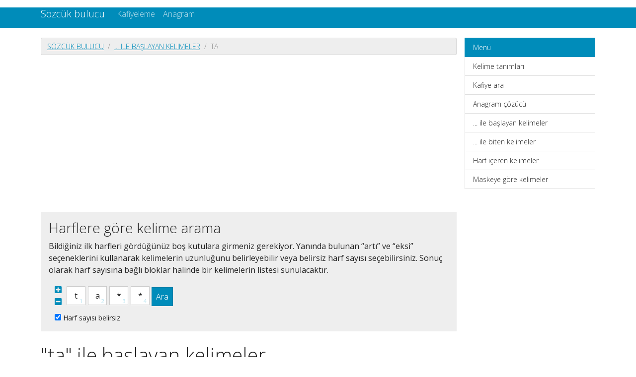

--- FILE ---
content_type: text/html; charset=utf-8
request_url: https://sozcukbul.com/starts/ta
body_size: 8239
content:
<!DOCTYPE html><html lang="en">
<head>
    <meta charset="utf-8">
    <meta name="viewport" content="width=device-width, initial-scale=1, shrink-to-fit=no">
    <meta http-equiv="x-dns-prefetch-control" content="on">
    <title>"ta" ile başlayan kelimeler - Başında "ta" harlfleri olan kelimeler - Word finder</title>    <link rel="dns-prefetch" href="//google-analytics.com">
    <link href="&#x2F;assets&#x2F;css&#x2F;style.css" media="all" rel="stylesheet" type="text&#x2F;css">


<meta property="og&#x3A;title" content="&quot;ta&quot;&#x20;ile&#x20;ba&#x015F;layan&#x20;kelimeler">

</head>

<body>

<header class="navbar navbar-expand-md fixed-top navbar-dark bg-primary">
    <nav class="container-fluid container-lg" itemscope itemtype="http://schema.org/WPHeader">
        <a class="navbar-brand" href="/" itemprop="headline">Sözcük bulucu</a>
        <button class="navbar-toggler" type="button" data-bs-toggle="collapse" data-bs-target="#navbar-head">
            <span class="navbar-toggler-icon"></span>
        </button>

        <div class="collapse navbar-collapse" id="navbar-head">
            <ul class="navbar-nav me-auto mb-2 mb-md-0" itemscope itemtype="http://schema.org/SiteNavigationElement">
                <li class="nav-item">
                    <a class="nav-link" itemprop="url" href="/rhyme">Kafiyeleme</a>
                </li>
                <li class="nav-item">
                    <a class="nav-link" itemprop="url" href="/anagram">Anagram</a>
                </li>
            </ul>
                    </div>
    </nav>
</header>
<!-- /.container -->


<main class="container-xl container-fluid" id="page_wrap">

    <div class="d-flex pt-3 align-items-start">
        <div class="col-12 col-md-9">
            <p class="d-md-none btn-sidebar-toggler">
                <button type="button" class="btn btn-primary btn-sm" data-bs-toggle="collapse" data-bs-target="#sidebar">Navigasyon aç/kapa</button>
            </p>
            <ol class="breadcrumb bg-light"><li class="breadcrumb-item"><a href="/">Sözcük bulucu</a></li><li class="breadcrumb-item"><a href="/starts">... ile başlayan kelimeler</a></li><li class="breadcrumb-item active"><span>ta</span></li></ol>            <div id="ads_topbar" itemscope itemtype="http://schema.org/WPAdBlock"></div>
            



<div class="p-3 mb-4 bg-light rounded-3">


                    <h3>Harflere göre kelime arama</h3>

        <p>Bildiğiniz ilk harfleri gördüğünüz boş kutulara girmeniz gerekiyor.
            Yanında bulunan “artı” ve “eksi” seçeneklerini kullanarak kelimelerin uzunluğunu belirleyebilir veya
            belirsiz harf sayısı seçebilirsiniz.
            Sonuç olarak harf sayısına bağlı bloklar halinde bir kelimelerin listesi sunulacaktır.
        </p>
    

    <form class="crossword" method="get" role="form" action="/mask">
        <div class="d-flex align-items-center justify-content-start flex-wrap">
            <div class="char-actions pb-2">
                <a title="Harf ekle" href="#" class="char-action-add"><i
                            class="fa fa-plus-square"></i></a>
                <a title="Harf çıkar" href="#" class="char-action-sub"><i
                            class="fa fa-minus-square"></i></a>
            </div>
                            <div class="char-control">
                <input type="text" value="t" class="form-control crossword-char mb-1"
                       placeholder="*" maxlength="1">
                </div>                <div class="char-control">
                <input type="text" value="a" class="form-control crossword-char mb-1"
                       placeholder="*" maxlength="1">
                </div>                <div class="char-control">
                <input type="text" value="*" class="form-control crossword-char mb-1"
                       placeholder="*" maxlength="1">
                </div>                <div class="char-control">
                <input type="text" value="*" class="form-control crossword-char mb-1"
                       placeholder="*" maxlength="1">
                </div>            <button type="submit" class="btn btn-primary ms-1">Ara</button>
        </div>

        <div class="custom-control custom-checkbox">
            <input class="custom-control-input" type="checkbox" id="fixed-checkbox" name="fuzzy"
                   value="1" checked>
            <label class="custom-control-label" for="fixed-checkbox">Harf sayısı belirsiz</label>
        </div>
    </form>
</div>
    <div class="page-header">
        <h1>"ta" ile başlayan kelimeler</h1>
    </div>
    <article>
        

    <section class="dict-section">
                    <h4> 2 harfli kelimeler
                <a href="/starts/ta/2"><i class="fa fa-external-link-square"></i>
                    <span class="sr-only">2 harfli bütün kelimeleri göster</span></a></h4>
                <div class="dict-definition words-list">
                                                        <a href="/term/ta"><span class="text-danger">ta</span></a>
                                                    </div>
    </section>

    
    <section class="dict-section">
                    <h4> 3 harfli kelimeler
                <a href="/starts/ta/3"><i class="fa fa-external-link-square"></i>
                    <span class="sr-only">3 harfli bütün kelimeleri göster</span></a></h4>
                <div class="dict-definition words-list">
                                                        <a href="/term/taa"><span class="text-danger">ta</span>a</a>
                                                                            <a href="/term/tab"><span class="text-danger">ta</span>b</a>
                                                                            <a href="/term/tac"><span class="text-danger">ta</span>c</a>
                                                                            <a href="/term/tad"><span class="text-danger">ta</span>d</a>
                                                                            <a href="/term/taf"><span class="text-danger">ta</span>f</a>
                                                                            <a href="/term/tah"><span class="text-danger">ta</span>h</a>
                                                                            <a href="/term/tai"><span class="text-danger">ta</span>i</a>
                                                                            <a href="/term/taj"><span class="text-danger">ta</span>j</a>
                                                                            <a href="/term/tak"><span class="text-danger">ta</span>k</a>
                                                                            <a href="/term/tal"><span class="text-danger">ta</span>l</a>
                                                                            <a href="/term/tam"><span class="text-danger">ta</span>m</a>
                                                                            <a href="/term/tan"><span class="text-danger">ta</span>n</a>
                                                                            <a href="/term/tao"><span class="text-danger">ta</span>o</a>
                                                                            <a href="/term/tap"><span class="text-danger">ta</span>p</a>
                                                                            <a href="/term/tar"><span class="text-danger">ta</span>r</a>
                                                                            <a href="/term/tas"><span class="text-danger">ta</span>s</a>
                                                                            <a href="/term/tat"><span class="text-danger">ta</span>t</a>
                                                                            <a href="/term/tau"><span class="text-danger">ta</span>u</a>
                                                                            <a href="/term/tav"><span class="text-danger">ta</span>v</a>
                                                                            <a href="/term/tay"><span class="text-danger">ta</span>y</a>
                                                                            <a href="/term/taz"><span class="text-danger">ta</span>z</a>
                                                                            <a href="/term/ta%C3%A7"><span class="text-danger">ta</span>ç</a>
                                                                            <a href="/term/ta%C4%9F"><span class="text-danger">ta</span>ğ</a>
                                                                            <a href="/term/ta%C4%B1"><span class="text-danger">ta</span>ı</a>
                                                                            <a href="/term/ta%C5%9F"><span class="text-danger">ta</span>ş</a>
                                                    </div>
    </section>

    
    <section class="dict-section">
                    <h4> 4 harfli kelimeler
                <a href="/starts/ta/4"><i class="fa fa-external-link-square"></i>
                    <span class="sr-only">4 harfli bütün kelimeleri göster</span></a></h4>
                <div class="dict-definition words-list">
                                                        <a href="/term/taal"><span class="text-danger">ta</span>al</a>
                                                                            <a href="/term/taam"><span class="text-danger">ta</span>am</a>
                                                                            <a href="/term/taan"><span class="text-danger">ta</span>an</a>
                                                                            <a href="/term/taar"><span class="text-danger">ta</span>ar</a>
                                                                            <a href="/term/taat"><span class="text-danger">ta</span>at</a>
                                                                            <a href="/term/taba"><span class="text-danger">ta</span>ba</a>
                                                                            <a href="/term/tabe"><span class="text-danger">ta</span>be</a>
                                                                            <a href="/term/tabi"><span class="text-danger">ta</span>bi</a>
                                                                            <a href="/term/tabl"><span class="text-danger">ta</span>bl</a>
                                                                            <a href="/term/tabu"><span class="text-danger">ta</span>bu</a>
                                                                            <a href="/term/taci"><span class="text-danger">ta</span>ci</a>
                                                                            <a href="/term/taco"><span class="text-danger">ta</span>co</a>
                                                                            <a href="/term/tada"><span class="text-danger">ta</span>da</a>
                                                                            <a href="/term/tad%C4%B1"><span class="text-danger">ta</span>dı</a>
                                                                            <a href="/term/taek"><span class="text-danger">ta</span>ek</a>
                                                                            <a href="/term/tafd"><span class="text-danger">ta</span>fd</a>
                                                                            <a href="/term/tafe"><span class="text-danger">ta</span>fe</a>
                                                                            <a href="/term/tafl"><span class="text-danger">ta</span>fl</a>
                                                                            <a href="/term/taft"><span class="text-danger">ta</span>ft</a>
                                                                            <a href="/term/taga"><span class="text-danger">ta</span>ga</a>
                                                                            <a href="/term/tah%21"><span class="text-danger">ta</span>h!</a>
                                                                            <a href="/term/taha"><span class="text-danger">ta</span>ha</a>
                                                                            <a href="/term/tahd"><span class="text-danger">ta</span>hd</a>
                                                                            <a href="/term/tahi"><span class="text-danger">ta</span>hi</a>
                                                                            <a href="/term/taht"><span class="text-danger">ta</span>ht</a>
                                                                            <a href="/term/tahu"><span class="text-danger">ta</span>hu</a>
                                                                            <a href="/term/tah%C4%B1"><span class="text-danger">ta</span>hı</a>
                                                                            <a href="/term/taif"><span class="text-danger">ta</span>if</a>
                                                                            <a href="/term/tail"><span class="text-danger">ta</span>il</a>
                                                                            <a href="/term/taip"><span class="text-danger">ta</span>ip</a>
                                                                            <a href="/term/taiz"><span class="text-danger">ta</span>iz</a>
                                                                            <a href="/term/taka"><span class="text-danger">ta</span>ka</a>
                                                                            <a href="/term/takd"><span class="text-danger">ta</span>kd</a>
                                                                            <a href="/term/taki"><span class="text-danger">ta</span>ki</a>
                                                                            <a href="/term/takm"><span class="text-danger">ta</span>km</a>
                                                                            <a href="/term/takt"><span class="text-danger">ta</span>kt</a>
                                                                            <a href="/term/taku"><span class="text-danger">ta</span>ku</a>
                                                                            <a href="/term/tak%C4%B1"><span class="text-danger">ta</span>kı</a>
                                                                            <a href="/term/tala"><span class="text-danger">ta</span>la</a>
                                                                            <a href="/term/tale"><span class="text-danger">ta</span>le</a>
                                                                            <a href="/term/talh"><span class="text-danger">ta</span>lh</a>
                                                                            <a href="/term/tali"><span class="text-danger">ta</span>li</a>
                                                                            <a href="/term/talk"><span class="text-danger">ta</span>lk</a>
                                                                            <a href="/term/talt"><span class="text-danger">ta</span>lt</a>
                                                                            <a href="/term/talu"><span class="text-danger">ta</span>lu</a>
                                                                            <a href="/term/tal%C4%B1"><span class="text-danger">ta</span>lı</a>
                                                                            <a href="/term/tama"><span class="text-danger">ta</span>ma</a>
                                                                            <a href="/term/tami"><span class="text-danger">ta</span>mi</a>
                                                                            <a href="/term/tamo"><span class="text-danger">ta</span>mo</a>
                                                                            <a href="/term/tamu"><span class="text-danger">ta</span>mu</a>
                                                                            <a href="/term/tana"><span class="text-danger">ta</span>na</a>
                                                                            <a href="/term/tane"><span class="text-danger">ta</span>ne</a>
                                                                            <a href="/term/tang"><span class="text-danger">ta</span>ng</a>
                                                                            <a href="/term/tanh"><span class="text-danger">ta</span>nh</a>
                                                                            <a href="/term/tank"><span class="text-danger">ta</span>nk</a>
                                                                            <a href="/term/tan%C4%B1"><span class="text-danger">ta</span>nı</a>
                                                                            <a href="/term/tao%C4%9F"><span class="text-danger">ta</span>oğ</a>
                                                                            <a href="/term/tapa"><span class="text-danger">ta</span>pa</a>
                                                                            <a href="/term/tape"><span class="text-danger">ta</span>pe</a>
                                                                            <a href="/term/tapi"><span class="text-danger">ta</span>pi</a>
                                                                            <a href="/term/taps"><span class="text-danger">ta</span>ps</a>
                                                                            <a href="/term/tapu"><span class="text-danger">ta</span>pu</a>
                                                                            <a href="/term/tap%C4%B1"><span class="text-danger">ta</span>pı</a>
                                                                            <a href="/term/tara"><span class="text-danger">ta</span>ra</a>
                                                                            <a href="/term/tare"><span class="text-danger">ta</span>re</a>
                                                                            <a href="/term/tarh"><span class="text-danger">ta</span>rh</a>
                                                                            <a href="/term/tari"><span class="text-danger">ta</span>ri</a>
                                                                            <a href="/term/tarn"><span class="text-danger">ta</span>rn</a>
                                                                            <a href="/term/taro"><span class="text-danger">ta</span>ro</a>
                                                                            <a href="/term/tarp"><span class="text-danger">ta</span>rp</a>
                                                                            <a href="/term/tart"><span class="text-danger">ta</span>rt</a>
                                                                            <a href="/term/taru"><span class="text-danger">ta</span>ru</a>
                                                                            <a href="/term/tarz"><span class="text-danger">ta</span>rz</a>
                                                                            <a href="/term/tar%C4%B1"><span class="text-danger">ta</span>rı</a>
                                                                            <a href="/term/tasa"><span class="text-danger">ta</span>sa</a>
                                                                            <a href="/term/taso"><span class="text-danger">ta</span>so</a>
                                                                            <a href="/term/tass"><span class="text-danger">ta</span>ss</a>
                                                                            <a href="/term/tasu"><span class="text-danger">ta</span>su</a>
                                                                            <a href="/term/tas%C4%B1"><span class="text-danger">ta</span>sı</a>
                                                                            <a href="/term/tata"><span class="text-danger">ta</span><span class="text-danger">ta</span></a>
                                                                            <a href="/term/tate"><span class="text-danger">ta</span>te</a>
                                                                            <a href="/term/tato"><span class="text-danger">ta</span>to</a>
                                                                            <a href="/term/tatu"><span class="text-danger">ta</span>tu</a>
                                                                            <a href="/term/tat%C4%B1"><span class="text-danger">ta</span>tı</a>
                                                                            <a href="/term/tauh"><span class="text-danger">ta</span>uh</a>
                                                                            <a href="/term/taun"><span class="text-danger">ta</span>un</a>
                                                                            <a href="/term/tau%C5%9F"><span class="text-danger">ta</span>uş</a>
                                                                            <a href="/term/tava"><span class="text-danger">ta</span>va</a>
                                                                            <a href="/term/tav%C4%B1"><span class="text-danger">ta</span>vı</a>
                                                                            <a href="/term/tawh"><span class="text-danger">ta</span>wh</a>
                                                                            <a href="/term/taxi"><span class="text-danger">ta</span>xi</a>
                                                                            <a href="/term/taya"><span class="text-danger">ta</span>ya</a>
                                                                            <a href="/term/tayf"><span class="text-danger">ta</span>yf</a>
                                                                            <a href="/term/tayk"><span class="text-danger">ta</span>yk</a>
                                                                            <a href="/term/tayn"><span class="text-danger">ta</span>yn</a>
                                                                            <a href="/term/tayt"><span class="text-danger">ta</span>yt</a>
                                                                            <a href="/term/tayu"><span class="text-danger">ta</span>yu</a>
                                                                            <a href="/term/taza"><span class="text-danger">ta</span>za</a>
                                                                            <a href="/term/taze"><span class="text-danger">ta</span>ze</a>
                                                                            <a href="/term/taz%C4%B1"><span class="text-danger">ta</span>zı</a>
                                                                            <a href="/term/ta%C3%A7i"><span class="text-danger">ta</span>çi</a>
                                                                            <a href="/term/ta%C3%B6l"><span class="text-danger">ta</span>öl</a>
                                                                            <a href="/term/ta%C4%9Fa"><span class="text-danger">ta</span>ğa</a>
                                                                            <a href="/term/ta%C5%9Ft"><span class="text-danger">ta</span>şt</a>
                                                    </div>
    </section>

    
    <section class="dict-section">
                    <h4> 5 harfli kelimeler
                <a href="/starts/ta/5"><i class="fa fa-external-link-square"></i>
                    <span class="sr-only">5 harfli bütün kelimeleri göster</span></a></h4>
                <div class="dict-definition words-list">
                                                        <a href="/term/ta%27al"><span class="text-danger">ta</span>'al</a>
                                                                            <a href="/term/taake"><span class="text-danger">ta</span>ake</a>
                                                                            <a href="/term/tabah"><span class="text-danger">ta</span>bah</a>
                                                                            <a href="/term/tabak"><span class="text-danger">ta</span>bak</a>
                                                                            <a href="/term/taban"><span class="text-danger">ta</span>ban</a>
                                                                            <a href="/term/tabar"><span class="text-danger">ta</span>bar</a>
                                                                            <a href="/term/taba%C3%A7"><span class="text-danger">ta</span>baç</a>
                                                                            <a href="/term/taba%C5%9F"><span class="text-danger">ta</span>baş</a>
                                                                            <a href="/term/tabes"><span class="text-danger">ta</span>bes</a>
                                                                            <a href="/term/tabii"><span class="text-danger">ta</span>bii</a>
                                                                            <a href="/term/tabip"><span class="text-danger">ta</span>bip</a>
                                                                            <a href="/term/tabir"><span class="text-danger">ta</span>bir</a>
                                                                            <a href="/term/tabi%C3%AE"><span class="text-danger">ta</span>biî</a>
                                                                            <a href="/term/tabk%C4%B1"><span class="text-danger">ta</span>bkı</a>
                                                                            <a href="/term/tabla"><span class="text-danger">ta</span>bla</a>
                                                                            <a href="/term/tablo"><span class="text-danger">ta</span>blo</a>
                                                                            <a href="/term/tabl%C4%B1"><span class="text-danger">ta</span>blı</a>
                                                                            <a href="/term/taboo"><span class="text-danger">ta</span>boo</a>
                                                                            <a href="/term/tabun"><span class="text-danger">ta</span>bun</a>
                                                                            <a href="/term/tabur"><span class="text-danger">ta</span>bur</a>
                                                                            <a href="/term/tabut"><span class="text-danger">ta</span>but</a>
                                                                            <a href="/term/tabuy"><span class="text-danger">ta</span>buy</a>
                                                                            <a href="/term/tabya"><span class="text-danger">ta</span>bya</a>
                                                                            <a href="/term/tabye"><span class="text-danger">ta</span>bye</a>
                                                                            <a href="/term/tab%C4%B1n"><span class="text-danger">ta</span>bın</a>
                                                                            <a href="/term/tab%C4%B1r"><span class="text-danger">ta</span>bır</a>
                                                                            <a href="/term/tab%C4%B1t"><span class="text-danger">ta</span>bıt</a>
                                                                            <a href="/term/tab%C4%B1%C3%A7"><span class="text-danger">ta</span>bıç</a>
                                                                            <a href="/term/tacal"><span class="text-danger">ta</span>cal</a>
                                                                            <a href="/term/tacan"><span class="text-danger">ta</span>can</a>
                                                                            <a href="/term/tacik"><span class="text-danger">ta</span>cik</a>
                                                                            <a href="/term/tacil"><span class="text-danger">ta</span>cil</a>
                                                                            <a href="/term/tacim"><span class="text-danger">ta</span>cim</a>
                                                                            <a href="/term/tacir"><span class="text-danger">ta</span>cir</a>
                                                                            <a href="/term/taciz"><span class="text-danger">ta</span>ciz</a>
                                                                            <a href="/term/tac%C4%B1s"><span class="text-danger">ta</span>cıs</a>
                                                                            <a href="/term/tadak"><span class="text-danger">ta</span>dak</a>
                                                                            <a href="/term/tadat"><span class="text-danger">ta</span>dat</a>
                                                                            <a href="/term/tadif"><span class="text-danger">ta</span>dif</a>
                                                                            <a href="/term/tadil"><span class="text-danger">ta</span>dil</a>
                                                                            <a href="/term/tadl%C4%B1"><span class="text-danger">ta</span>dlı</a>
                                                                            <a href="/term/tad%C3%A2a"><span class="text-danger">ta</span>dâa</a>
                                                                            <span><span class="text-danger">ta</span>dık</span>
                                                                        <a href="/term/tad%C4%B1m"><span class="text-danger">ta</span>dım</a>
                                                                            <a href="/term/taejo"><span class="text-danger">ta</span>ejo</a>
                                                                            <a href="/term/tafal"><span class="text-danger">ta</span>fal</a>
                                                                            <a href="/term/taffy"><span class="text-danger">ta</span>ffy</a>
                                                                            <a href="/term/tafil"><span class="text-danger">ta</span>fil</a>
                                                                            <a href="/term/tafra"><span class="text-danger">ta</span>fra</a>
                                                                            <a href="/term/tafta"><span class="text-danger">ta</span>f<span class="text-danger">ta</span></a>
                                                                            <a href="/term/tagal"><span class="text-danger">ta</span>gal</a>
                                                                            <a href="/term/tagan"><span class="text-danger">ta</span>gan</a>
                                                                            <a href="/term/tagar"><span class="text-danger">ta</span>gar</a>
                                                                            <a href="/term/tagay"><span class="text-danger">ta</span>gay</a>
                                                                            <a href="/term/tagaz"><span class="text-danger">ta</span>gaz</a>
                                                                            <a href="/term/taget"><span class="text-danger">ta</span>get</a>
                                                                            <a href="/term/tagga"><span class="text-danger">ta</span>gga</a>
                                                                            <a href="/term/tagi%C5%9F"><span class="text-danger">ta</span>giş</a>
                                                                            <a href="/term/tagma"><span class="text-danger">ta</span>gma</a>
                                                                            <a href="/term/tahaf"><span class="text-danger">ta</span>haf</a>
                                                                            <a href="/term/tahak"><span class="text-danger">ta</span>hak</a>
                                                                            <a href="/term/tahal"><span class="text-danger">ta</span>hal</a>
                                                                            <a href="/term/taham"><span class="text-danger">ta</span>ham</a>
                                                                            <a href="/term/tahan"><span class="text-danger">ta</span>han</a>
                                                                            <a href="/term/tahar"><span class="text-danger">ta</span>har</a>
                                                                            <a href="/term/taha%C3%A7"><span class="text-danger">ta</span>haç</a>
                                                                            <a href="/term/tahca"><span class="text-danger">ta</span>hca</a>
                                                                            <a href="/term/tahda"><span class="text-danger">ta</span>hda</a>
                                                                            <a href="/term/tahhe"><span class="text-danger">ta</span>hhe</a>
                                                                            <a href="/term/tahib"><span class="text-danger">ta</span>hib</a>
                                                                            <a href="/term/tahik"><span class="text-danger">ta</span>hik</a>
                                                                            <a href="/term/tahin"><span class="text-danger">ta</span>hin</a>
                                                                            <a href="/term/tahir"><span class="text-danger">ta</span>hir</a>
                                                                            <a href="/term/tahla"><span class="text-danger">ta</span>hla</a>
                                                                            <a href="/term/tahma"><span class="text-danger">ta</span>hma</a>
                                                                            <a href="/term/tahme"><span class="text-danger">ta</span>hme</a>
                                                                            <a href="/term/tahne"><span class="text-danger">ta</span>hne</a>
                                                                            <a href="/term/tahni"><span class="text-danger">ta</span>hni</a>
                                                                            <a href="/term/tahra"><span class="text-danger">ta</span>hra</a>
                                                                            <a href="/term/tahsi"><span class="text-danger">ta</span>hsi</a>
                                                                            <a href="/term/tahta"><span class="text-danger">ta</span>h<span class="text-danger">ta</span></a>
                                                                            <a href="/term/tahuk"><span class="text-danger">ta</span>huk</a>
                                                                            <a href="/term/tahun"><span class="text-danger">ta</span>hun</a>
                                                                            <a href="/term/tahu%C3%A7"><span class="text-danger">ta</span>huç</a>
                                                                            <a href="/term/tah%C3%A7a"><span class="text-danger">ta</span>hça</a>
                                                                            <a href="/term/tah%C3%B4t"><span class="text-danger">ta</span>hôt</a>
                                                                            <a href="/term/tah%C4%B1l"><span class="text-danger">ta</span>hıl</a>
                                                                            <a href="/term/tah%C4%B1m"><span class="text-danger">ta</span>hım</a>
                                                                            <a href="/term/taibe"><span class="text-danger">ta</span>ibe</a>
                                                                            <a href="/term/taiko"><span class="text-danger">ta</span>iko</a>
                                                                            <a href="/term/tails"><span class="text-danger">ta</span>ils</a>
                                                                            <a href="/term/taito"><span class="text-danger">ta</span>ito</a>
                                                                            <a href="/term/tait%C5%8D"><span class="text-danger">ta</span>itō</a>
                                                                            <a href="/term/taizu"><span class="text-danger">ta</span>izu</a>
                                                                            <a href="/term/tai%C3%A3o"><span class="text-danger">ta</span>ião</a>
                                                                            <a href="/term/tai%C5%9Fo"><span class="text-danger">ta</span>işo</a>
                                                                            <a href="/term/taj%C4%8Di"><span class="text-danger">ta</span>jči</a>
                                                                            <a href="/term/takab"><span class="text-danger">ta</span>kab</a>
                                                                            <a href="/term/takan"><span class="text-danger">ta</span>kan</a>
                                                                            <a href="/term/takas"><span class="text-danger">ta</span>kas</a>
                                                                            <a href="/term/takat"><span class="text-danger">ta</span>kat</a>
                                                                            <a href="/term/takav"><span class="text-danger">ta</span>kav</a>
                                                                            <a href="/term/takaz"><span class="text-danger">ta</span>kaz</a>
                                                                            <a href="/term/taka%C3%A7"><span class="text-danger">ta</span>kaç</a>
                                                                            <a href="/term/taka%C4%9F"><span class="text-danger">ta</span>kağ</a>
                                                                            <a href="/term/takca"><span class="text-danger">ta</span>kca</a>
                                                                            <a href="/term/takda"><span class="text-danger">ta</span>kda</a>
                                                                            <a href="/term/takeo"><span class="text-danger">ta</span>keo</a>
                                                                            <a href="/term/takfa"><span class="text-danger">ta</span>kfa</a>
                                                                            <a href="/term/takga"><span class="text-danger">ta</span>kga</a>
                                                                            <a href="/term/takim"><span class="text-danger">ta</span>kim</a>
                                                                            <a href="/term/takip"><span class="text-danger">ta</span>kip</a>
                                                                            <a href="/term/takka"><span class="text-danger">ta</span>kka</a>
                                                                            <a href="/term/takke"><span class="text-danger">ta</span>kke</a>
                                                                            <a href="/term/takkn"><span class="text-danger">ta</span>kkn</a>
                                                                            <a href="/term/takla"><span class="text-danger">ta</span>kla</a>
                                                                            <a href="/term/takma"><span class="text-danger">ta</span>kma</a>
                                                                            <a href="/term/takoz"><span class="text-danger">ta</span>koz</a>
                                                                            <a href="/term/takra"><span class="text-danger">ta</span>kra</a>
                                                                            <a href="/term/taksa"><span class="text-danger">ta</span>ksa</a>
                                                                            <a href="/term/taksi"><span class="text-danger">ta</span>ksi</a>
                                                                            <a href="/term/takti"><span class="text-danger">ta</span>kti</a>
                                                                            <a href="/term/takuk"><span class="text-danger">ta</span>kuk</a>
                                                                            <a href="/term/takul"><span class="text-danger">ta</span>kul</a>
                                                                            <a href="/term/takur"><span class="text-danger">ta</span>kur</a>
                                                                            <a href="/term/takva"><span class="text-danger">ta</span>kva</a>
                                                                            <a href="/term/takye"><span class="text-danger">ta</span>kye</a>
                                                                            <a href="/term/tak%C3%A7a"><span class="text-danger">ta</span>kça</a>
                                                                            <a href="/term/tak%C4%B1k"><span class="text-danger">ta</span>kık</a>
                                                                            <a href="/term/tak%C4%B1l"><span class="text-danger">ta</span>kıl</a>
                                                                            <a href="/term/tak%C4%B1m"><span class="text-danger">ta</span>kım</a>
                                                                            <a href="/term/tak%C4%B1r"><span class="text-danger">ta</span>kır</a>
                                                                            <a href="/term/tak%C4%B1t"><span class="text-danger">ta</span>kıt</a>
                                                                            <a href="/term/tak%C4%B1%C3%A7"><span class="text-danger">ta</span>kıç</a>
                                                                            <a href="/term/tak%C4%B1%C5%9F"><span class="text-danger">ta</span>kış</a>
                                                                            <a href="/term/talab"><span class="text-danger">ta</span>lab</a>
                                                                            <a href="/term/talaf"><span class="text-danger">ta</span>laf</a>
                                                                            <a href="/term/talak"><span class="text-danger">ta</span>lak</a>
                                                                            <a href="/term/talan"><span class="text-danger">ta</span>lan</a>
                                                                            <a href="/term/talas"><span class="text-danger">ta</span>las</a>
                                                                            <a href="/term/talat"><span class="text-danger">ta</span>lat</a>
                                                                            <a href="/term/talav"><span class="text-danger">ta</span>lav</a>
                                                                            <a href="/term/talay"><span class="text-danger">ta</span>lay</a>
                                                                            <a href="/term/talaz"><span class="text-danger">ta</span>laz</a>
                                                                            <a href="/term/tala%C5%9F"><span class="text-danger">ta</span>laş</a>
                                                                            <a href="/term/talba"><span class="text-danger">ta</span>lba</a>
                                                                            <a href="/term/talda"><span class="text-danger">ta</span>lda</a>
                                                                            <a href="/term/taleb"><span class="text-danger">ta</span>leb</a>
                                                                            <a href="/term/taleh"><span class="text-danger">ta</span>leh</a>
                                                                            <a href="/term/talek"><span class="text-danger">ta</span>lek</a>
                                                                            <a href="/term/talem"><span class="text-danger">ta</span>lem</a>
                                                                            <a href="/term/talep"><span class="text-danger">ta</span>lep</a>
                                                                            <a href="/term/tale%C5%9F"><span class="text-danger">ta</span>leş</a>
                                                                            <a href="/term/talgo"><span class="text-danger">ta</span>lgo</a>
                                                                            <a href="/term/talha"><span class="text-danger">ta</span>lha</a>
                                                                            <a href="/term/talia"><span class="text-danger">ta</span>lia</a>
                                                                            <a href="/term/talid"><span class="text-danger">ta</span>lid</a>
                                                                            <a href="/term/talih"><span class="text-danger">ta</span>lih</a>
                                                                            <a href="/term/talik"><span class="text-danger">ta</span>lik</a>
                                                                            <a href="/term/talil"><span class="text-danger">ta</span>lil</a>
                                                                            <a href="/term/talim"><span class="text-danger">ta</span>lim</a>
                                                                            <a href="/term/talip"><span class="text-danger">ta</span>lip</a>
                                                                            <a href="/term/talis"><span class="text-danger">ta</span>lis</a>
                                                                            <a href="/term/talka"><span class="text-danger">ta</span>lka</a>
                                                                            <a href="/term/talla"><span class="text-danger">ta</span>lla</a>
                                                                            <a href="/term/talos"><span class="text-danger">ta</span>los</a>
                                                                            <a href="/term/taloz"><span class="text-danger">ta</span>loz</a>
                                                                            <a href="/term/talpa"><span class="text-danger">ta</span>lpa</a>
                                                                            <a href="/term/talsi"><span class="text-danger">ta</span>lsi</a>
                                                                            <a href="/term/taltu"><span class="text-danger">ta</span>ltu</a>
                                                                            <a href="/term/talus"><span class="text-danger">ta</span>lus</a>
                                                                            <a href="/term/taluy"><span class="text-danger">ta</span>luy</a>
                                                                            <a href="/term/talva"><span class="text-danger">ta</span>lva</a>
                                                                            <a href="/term/tal%C3%A2r"><span class="text-danger">ta</span>lâr</a>
                                                                            <a href="/term/tal%C3%A2t"><span class="text-danger">ta</span>lât</a>
                                                                            <a href="/term/tal%C4%9Fa"><span class="text-danger">ta</span>lğa</a>
                                                                            <a href="/term/tal%C4%B1b"><span class="text-danger">ta</span>lıb</a>
                                                                            <a href="/term/tal%C4%B1m"><span class="text-danger">ta</span>lım</a>
                                                                            <a href="/term/tal%C4%B1z"><span class="text-danger">ta</span>lız</a>
                                                                            <a href="/term/tamag"><span class="text-danger">ta</span>mag</a>
                                                                            <a href="/term/tamah"><span class="text-danger">ta</span>mah</a>
                                                                            <a href="/term/tamak"><span class="text-danger">ta</span>mak</a>
                                                                            <a href="/term/tamal"><span class="text-danger">ta</span>mal</a>
                                                                            <a href="/term/tamam"><span class="text-danger">ta</span>mam</a>
                                                                            <a href="/term/taman"><span class="text-danger">ta</span>man</a>
                                                                            <a href="/term/tamar"><span class="text-danger">ta</span>mar</a>
                                                                            <a href="/term/tamas"><span class="text-danger">ta</span>mas</a>
                                                                            <a href="/term/tamat"><span class="text-danger">ta</span>mat</a>
                                                                            <a href="/term/tamay"><span class="text-danger">ta</span>may</a>
                                                                            <a href="/term/tamaz"><span class="text-danger">ta</span>maz</a>
                                                                            <a href="/term/tamba"><span class="text-danger">ta</span>mba</a>
                                                                            <a href="/term/tamer"><span class="text-danger">ta</span>mer</a>
                                                                            <a href="/term/tamga"><span class="text-danger">ta</span>mga</a>
                                                                            <a href="/term/tamik"><span class="text-danger">ta</span>mik</a>
                                                                            <a href="/term/tamim"><span class="text-danger">ta</span>mim</a>
                                                                            <a href="/term/tamir"><span class="text-danger">ta</span>mir</a>
                                                                            <span><span class="text-danger">ta</span>mis</span>
                                                                        <a href="/term/tamli"><span class="text-danger">ta</span>mli</a>
                                                                            <a href="/term/taml%C4%B1"><span class="text-danger">ta</span>mlı</a>
                                                                            <a href="/term/tampa"><span class="text-danger">ta</span>mpa</a>
                                                                            <a href="/term/tamsa"><span class="text-danger">ta</span>msa</a>
                                                                            <a href="/term/tams%C4%B1"><span class="text-danger">ta</span>msı</a>
                                                                            <a href="/term/tamt%C4%B1"><span class="text-danger">ta</span>mtı</a>
                                                                            <span><span class="text-danger">ta</span>mur</span>
                                                                        <a href="/term/tamuz"><span class="text-danger">ta</span>muz</a>
                                                                            <a href="/term/tamu%C4%9F"><span class="text-danger">ta</span>muğ</a>
                                                                            <a href="/term/tamu%C5%9F"><span class="text-danger">ta</span>muş</a>
                                                                            <a href="/term/tam%C3%A7i"><span class="text-danger">ta</span>mçi</a>
                                                                            <a href="/term/tam%C3%A7%C4%B1"><span class="text-danger">ta</span>mçı</a>
                                                                            <a href="/term/tam%C4%9Fa"><span class="text-danger">ta</span>mğa</a>
                                                                            <a href="/term/tam%C5%9Fa"><span class="text-danger">ta</span>mşa</a>
                                                                            <a href="/term/tanah"><span class="text-danger">ta</span>nah</a>
                                                                            <a href="/term/tanak"><span class="text-danger">ta</span>nak</a>
                                                                            <a href="/term/tanal"><span class="text-danger">ta</span>nal</a>
                                                                            <a href="/term/tanam"><span class="text-danger">ta</span>nam</a>
                                                                            <a href="/term/tanan"><span class="text-danger">ta</span>nan</a>
                                                                            <a href="/term/tanap"><span class="text-danger">ta</span>nap</a>
                                                                            <a href="/term/tanas"><span class="text-danger">ta</span>nas</a>
                                                                            <a href="/term/tanav"><span class="text-danger">ta</span>nav</a>
                                                                            <a href="/term/tanay"><span class="text-danger">ta</span>nay</a>
                                                                            <a href="/term/tanaz"><span class="text-danger">ta</span>naz</a>
                                                                            <a href="/term/tana%C5%9F"><span class="text-danger">ta</span>naş</a>
                                                                            <a href="/term/tanca"><span class="text-danger">ta</span>nca</a>
                                                                            <a href="/term/tanc%C4%B1"><span class="text-danger">ta</span>ncı</a>
                                                                            <a href="/term/tand%C4%B1"><span class="text-danger">ta</span>ndı</a>
                                                                            <a href="/term/tanel"><span class="text-danger">ta</span>nel</a>
                                                                            <a href="/term/tanen"><span class="text-danger">ta</span>nen</a>
                                                                            <a href="/term/taner"><span class="text-danger">ta</span>ner</a>
                                                                            <a href="/term/taney"><span class="text-danger">ta</span>ney</a>
                                                                            <a href="/term/tanga"><span class="text-danger">ta</span>nga</a>
                                                                            <a href="/term/tango"><span class="text-danger">ta</span>ngo</a>
                                                                            <a href="/term/tanin"><span class="text-danger">ta</span>nin</a>
                                                                            <a href="/term/tani%C5%9F"><span class="text-danger">ta</span>niş</a>
                                                                            <a href="/term/tanju"><span class="text-danger">ta</span>nju</a>
                                                                            <a href="/term/tanka"><span class="text-danger">ta</span>nka</a>
                                                                            <a href="/term/tanko"><span class="text-danger">ta</span>nko</a>
                                                                            <a href="/term/tank%C3%BC"><span class="text-danger">ta</span>nkü</a>
                                                                            <a href="/term/tank%C4%B1"><span class="text-danger">ta</span>nkı</a>
                                                                            <a href="/term/tanla"><span class="text-danger">ta</span>nla</a>
                                                                            <a href="/term/tanri"><span class="text-danger">ta</span>nri</a>
                                                                            <a href="/term/tanr%C4%B1"><span class="text-danger">ta</span>nrı</a>
                                                                            <a href="/term/tansu"><span class="text-danger">ta</span>nsu</a>
                                                                            <a href="/term/tans%C4%B1"><span class="text-danger">ta</span>nsı</a>
                                                                            <a href="/term/tanta"><span class="text-danger">ta</span>n<span class="text-danger">ta</span></a>
                                                                            <a href="/term/tanto"><span class="text-danger">ta</span>nto</a>
                                                                            <a href="/term/tant%C4%B1"><span class="text-danger">ta</span>ntı</a>
                                                                            <a href="/term/tanuh"><span class="text-danger">ta</span>nuh</a>
                                                                            <a href="/term/tanuk"><span class="text-danger">ta</span>nuk</a>
                                                                            <a href="/term/tanur"><span class="text-danger">ta</span>nur</a>
                                                                            <a href="/term/tanya"><span class="text-danger">ta</span>nya</a>
                                                                            <a href="/term/tanyo"><span class="text-danger">ta</span>nyo</a>
                                                                            <a href="/term/tanyu"><span class="text-danger">ta</span>nyu</a>
                                                                            <a href="/term/tan%C3%BCt"><span class="text-danger">ta</span>nüt</a>
                                                                            <a href="/term/tan%C4%B1k"><span class="text-danger">ta</span>nık</a>
                                                                            <a href="/term/tan%C4%B1m"><span class="text-danger">ta</span>nım</a>
                                                                            <a href="/term/tan%C4%B1n"><span class="text-danger">ta</span>nın</a>
                                                                            <a href="/term/tan%C4%B1r"><span class="text-danger">ta</span>nır</a>
                                                                            <a href="/term/tan%C4%B1t"><span class="text-danger">ta</span>nıt</a>
                                                                            <a href="/term/tan%C4%B1%C5%9F"><span class="text-danger">ta</span>nış</a>
                                                                            <a href="/term/tan%C5%9Fu"><span class="text-danger">ta</span>nşu</a>
                                                                            <a href="/term/taocu"><span class="text-danger">ta</span>ocu</a>
                                                                            <a href="/term/tapan"><span class="text-danger">ta</span>pan</a>
                                                                            <a href="/term/tapa%C3%A7"><span class="text-danger">ta</span>paç</a>
                                                                            <a href="/term/tapa%C5%9F"><span class="text-danger">ta</span>paş</a>
                                                                            <a href="/term/tapba"><span class="text-danger">ta</span>pba</a>
                                                                            <a href="/term/tapca"><span class="text-danger">ta</span>pca</a>
                                                                            <a href="/term/tapdk"><span class="text-danger">ta</span>pdk</a>
                                                                            <a href="/term/tapha"><span class="text-danger">ta</span>pha</a>
                                                                            <a href="/term/tapik"><span class="text-danger">ta</span>pik</a>
                                                                            <a href="/term/tapil"><span class="text-danger">ta</span>pil</a>
                                                                            <a href="/term/tapir"><span class="text-danger">ta</span>pir</a>
                                                                            <a href="/term/tapka"><span class="text-danger">ta</span>pka</a>
                                                                            <a href="/term/tapla"><span class="text-danger">ta</span>pla</a>
                                                                            <a href="/term/taplu"><span class="text-danger">ta</span>plu</a>
                                                                            <a href="/term/tapl%C4%B1"><span class="text-danger">ta</span>plı</a>
                                                                            <a href="/term/tapma"><span class="text-danger">ta</span>pma</a>
                                                                            <a href="/term/tapon"><span class="text-danger">ta</span>pon</a>
                                                                            <a href="/term/tapor"><span class="text-danger">ta</span>por</a>
                                                                            <a href="/term/tappa"><span class="text-danger">ta</span>ppa</a>
                                                                            <a href="/term/tapr%C4%B1"><span class="text-danger">ta</span>prı</a>
                                                                            <a href="/term/tapt%C4%B1"><span class="text-danger">ta</span>ptı</a>
                                                                            <a href="/term/tapuh"><span class="text-danger">ta</span>puh</a>
                                                                            <a href="/term/tapuk"><span class="text-danger">ta</span>puk</a>
                                                                            <a href="/term/tapul"><span class="text-danger">ta</span>pul</a>
                                                                            <a href="/term/tapun"><span class="text-danger">ta</span>pun</a>
                                                                            <a href="/term/tapu%C4%9F"><span class="text-danger">ta</span>puğ</a>
                                                                            <a href="/term/tap%C3%A7%C4%B1"><span class="text-danger">ta</span>pçı</a>
                                                                            <a href="/term/tap%C4%B1k"><span class="text-danger">ta</span>pık</a>
                                                                            <a href="/term/tap%C4%B1l"><span class="text-danger">ta</span>pıl</a>
                                                                            <a href="/term/tap%C4%B1r"><span class="text-danger">ta</span>pır</a>
                                                                            <a href="/term/tap%C4%B1t"><span class="text-danger">ta</span>pıt</a>
                                                                            <a href="/term/tap%C4%B1z"><span class="text-danger">ta</span>pız</a>
                                                                            <a href="/term/tap%C4%B1%C5%9F"><span class="text-danger">ta</span>pış</a>
                                                                            <a href="/term/tap%C5%9Fa"><span class="text-danger">ta</span>pşa</a>
                                                                            <a href="/term/taraf"><span class="text-danger">ta</span>raf</a>
                                                                            <a href="/term/tarah"><span class="text-danger">ta</span>rah</a>
                                                                            <a href="/term/tarak"><span class="text-danger">ta</span>rak</a>
                                                                            <a href="/term/taral"><span class="text-danger">ta</span>ral</a>
                                                                            <a href="/term/taran"><span class="text-danger">ta</span>ran</a>
                                                                            <a href="/term/taras"><span class="text-danger">ta</span>ras</a>
                                                                            <a href="/term/tarav"><span class="text-danger">ta</span>rav</a>
                                                                            <a href="/term/taraz"><span class="text-danger">ta</span>raz</a>
                                                                            <a href="/term/tara%C5%9F"><span class="text-danger">ta</span>raş</a>
                                                                            <a href="/term/tarba"><span class="text-danger">ta</span>rba</a>
                                                                            <a href="/term/tardu"><span class="text-danger">ta</span>rdu</a>
                                                                            <a href="/term/taref"><span class="text-danger">ta</span>ref</a>
                                                                            <a href="/term/tareh"><span class="text-danger">ta</span>reh</a>
                                                                            <a href="/term/taret"><span class="text-danger">ta</span>ret</a>
                                                                            <a href="/term/targa"><span class="text-danger">ta</span>rga</a>
                                                                            <a href="/term/targe"><span class="text-danger">ta</span>rge</a>
                                                                            <a href="/term/tarha"><span class="text-danger">ta</span>rha</a>
                                                                            <a href="/term/tarif"><span class="text-danger">ta</span>rif</a>
                                                                            <a href="/term/tarih"><span class="text-danger">ta</span>rih</a>
                                                                            <a href="/term/tarik"><span class="text-danger">ta</span>rik</a>
                                                                            <span><span class="text-danger">ta</span>rim</span>
                                                                        <a href="/term/tariz"><span class="text-danger">ta</span>riz</a>
                                                                            <a href="/term/tari%C3%A7"><span class="text-danger">ta</span>riç</a>
                                                                            <a href="/term/tari%C5%9F"><span class="text-danger">ta</span>riş</a>
                                                                            <a href="/term/tarja"><span class="text-danger">ta</span>rja</a>
                                                                            <a href="/term/tarka"><span class="text-danger">ta</span>rka</a>
                                                                            <a href="/term/tarla"><span class="text-danger">ta</span>rla</a>
                                                                            <a href="/term/tarle"><span class="text-danger">ta</span>rle</a>
                                                                            <a href="/term/tarma"><span class="text-danger">ta</span>rma</a>
                                                                            <a href="/term/tarna"><span class="text-danger">ta</span>rna</a>
                                                                            <a href="/term/tarom"><span class="text-danger">ta</span>rom</a>
                                                                            <a href="/term/tarot"><span class="text-danger">ta</span>rot</a>
                                                                            <a href="/term/tars%C4%B1"><span class="text-danger">ta</span>rsı</a>
                                                                            <a href="/term/tartu"><span class="text-danger">ta</span>rtu</a>
                                                                            <a href="/term/tart%C4%B1"><span class="text-danger">ta</span>rtı</a>
                                                                            <a href="/term/taruh"><span class="text-danger">ta</span>ruh</a>
                                                                            <a href="/term/tar%C4%B1f"><span class="text-danger">ta</span>rıf</a>
                                                                            <a href="/term/tar%C4%B1k"><span class="text-danger">ta</span>rık</a>
                                                                            <a href="/term/tar%C4%B1m"><span class="text-danger">ta</span>rım</a>
                                                                            <a href="/term/tar%C4%B1n"><span class="text-danger">ta</span>rın</a>
                                                                            <a href="/term/tasak"><span class="text-danger">ta</span>sak</a>
                                                                            <a href="/term/tasam"><span class="text-danger">ta</span>sam</a>
                                                                            <a href="/term/tasar"><span class="text-danger">ta</span>sar</a>
                                                                            <a href="/term/tasdi"><span class="text-danger">ta</span>sdi</a>
                                                                            <a href="/term/taser"><span class="text-danger">ta</span>ser</a>
                                                                            <a href="/term/tasik"><span class="text-danger">ta</span>sik</a>
                                                                            <a href="/term/tasma"><span class="text-danger">ta</span>sma</a>
                                                                            <a href="/term/tasni"><span class="text-danger">ta</span>sni</a>
                                                                            <a href="/term/tasri"><span class="text-danger">ta</span>sri</a>
                                                                            <a href="/term/tas%C4%B1k"><span class="text-danger">ta</span>sık</a>
                                                                            <a href="/term/tas%C4%B1m"><span class="text-danger">ta</span>sım</a>
                                                                            <a href="/term/tatah"><span class="text-danger">ta</span><span class="text-danger">ta</span>h</a>
                                                                            <a href="/term/tatak"><span class="text-danger">ta</span><span class="text-danger">ta</span>k</a>
                                                                            <a href="/term/tatar"><span class="text-danger">ta</span><span class="text-danger">ta</span>r</a>
                                                                            <a href="/term/tatat"><span class="text-danger">ta</span><span class="text-danger">ta</span>t</a>
                                                                            <a href="/term/tatay"><span class="text-danger">ta</span><span class="text-danger">ta</span>y</a>
                                                                            <a href="/term/tatik"><span class="text-danger">ta</span>tik</a>
                                                                            <a href="/term/tatil"><span class="text-danger">ta</span>til</a>
                                                                            <a href="/term/tatk%C4%B1"><span class="text-danger">ta</span>tkı</a>
                                                                            <a href="/term/tatl%C4%B1"><span class="text-danger">ta</span>tlı</a>
                                                                            <a href="/term/tatma"><span class="text-danger">ta</span>tma</a>
                                                                            <a href="/term/tatra"><span class="text-danger">ta</span>tra</a>
                                                                            <a href="/term/tatsi"><span class="text-danger">ta</span>tsi</a>
                                                                            <a href="/term/tatta"><span class="text-danger">ta</span>t<span class="text-danger">ta</span></a>
                                                                            <a href="/term/tatuh"><span class="text-danger">ta</span>tuh</a>
                                                                            <a href="/term/tatul"><span class="text-danger">ta</span>tul</a>
                                                                            <a href="/term/tat%C3%A7a"><span class="text-danger">ta</span>tça</a>
                                                                            <a href="/term/tat%C4%B1r"><span class="text-danger">ta</span>tır</a>
                                                                            <a href="/term/taung"><span class="text-danger">ta</span>ung</a>
                                                                            <a href="/term/tauri"><span class="text-danger">ta</span>uri</a>
                                                                            <a href="/term/tavaf"><span class="text-danger">ta</span>vaf</a>
                                                                            <a href="/term/tavah"><span class="text-danger">ta</span>vah</a>
                                                                            <a href="/term/tavan"><span class="text-danger">ta</span>van</a>
                                                                            <a href="/term/tavar"><span class="text-danger">ta</span>var</a>
                                                                            <a href="/term/tavas"><span class="text-danger">ta</span>vas</a>
                                                                            <a href="/term/tavat"><span class="text-danger">ta</span>vat</a>
                                                                            <a href="/term/tavc%C4%B1"><span class="text-danger">ta</span>vcı</a>
                                                                            <a href="/term/tavda"><span class="text-danger">ta</span>vda</a>
                                                                            <a href="/term/tavik"><span class="text-danger">ta</span>vik</a>
                                                                            <a href="/term/tavil"><span class="text-danger">ta</span>vil</a>
                                                                            <a href="/term/taviz"><span class="text-danger">ta</span>viz</a>
                                                                            <a href="/term/tavla"><span class="text-danger">ta</span>vla</a>
                                                                            <a href="/term/tavli"><span class="text-danger">ta</span>vli</a>
                                                                            <a href="/term/tavlu"><span class="text-danger">ta</span>vlu</a>
                                                                            <a href="/term/tavl%C4%B1"><span class="text-danger">ta</span>vlı</a>
                                                                            <span><span class="text-danger">ta</span>vma</span>
                                                                        <a href="/term/tavoh"><span class="text-danger">ta</span>voh</a>
                                                                            <a href="/term/tavuh"><span class="text-danger">ta</span>vuh</a>
                                                                            <a href="/term/tavuk"><span class="text-danger">ta</span>vuk</a>
                                                                            <a href="/term/tavun"><span class="text-danger">ta</span>vun</a>
                                                                            <a href="/term/tavur"><span class="text-danger">ta</span>vur</a>
                                                                            <a href="/term/tavus"><span class="text-danger">ta</span>vus</a>
                                                                            <a href="/term/tavu%C5%9F"><span class="text-danger">ta</span>vuş</a>
                                                                            <a href="/term/tavzu"><span class="text-danger">ta</span>vzu</a>
                                                                            <a href="/term/tav%C4%B1h"><span class="text-danger">ta</span>vıh</a>
                                                                            <a href="/term/tav%C4%B1k"><span class="text-danger">ta</span>vık</a>
                                                                            <a href="/term/tav%C4%B1r"><span class="text-danger">ta</span>vır</a>
                                                                            <a href="/term/tav%C4%B1%C5%9F"><span class="text-danger">ta</span>vış</a>
                                                                            <a href="/term/tawau"><span class="text-danger">ta</span>wau</a>
                                                                            <a href="/term/tayad"><span class="text-danger">ta</span>yad</a>
                                                                            <a href="/term/tayah"><span class="text-danger">ta</span>yah</a>
                                                                            <a href="/term/tayak"><span class="text-danger">ta</span>yak</a>
                                                                            <a href="/term/tayar"><span class="text-danger">ta</span>yar</a>
                                                                            <a href="/term/tayca"><span class="text-danger">ta</span>yca</a>
                                                                            <a href="/term/tayc%C4%B1"><span class="text-danger">ta</span>ycı</a>
                                                                            <a href="/term/tayen"><span class="text-danger">ta</span>yen</a>
                                                                            <a href="/term/tayfa"><span class="text-danger">ta</span>yfa</a>
                                                                            <a href="/term/tayga"><span class="text-danger">ta</span>yga</a>
                                                                            <a href="/term/tayin"><span class="text-danger">ta</span>yin</a>
                                                                            <a href="/term/tayip"><span class="text-danger">ta</span>yip</a>
                                                                            <a href="/term/tayir"><span class="text-danger">ta</span>yir</a>
                                                                            <a href="/term/tayka"><span class="text-danger">ta</span>yka</a>
                                                                            <a href="/term/tayla"><span class="text-danger">ta</span>yla</a>
                                                                            <a href="/term/tayt%C4%B1"><span class="text-danger">ta</span>ytı</a>
                                                                            <a href="/term/tayuh"><span class="text-danger">ta</span>yuh</a>
                                                                            <a href="/term/tayuk"><span class="text-danger">ta</span>yuk</a>
                                                                            <a href="/term/tay%C4%B1n"><span class="text-danger">ta</span>yın</a>
                                                                            <span><span class="text-danger">ta</span>yız</span>
                                                                        <a href="/term/tazak"><span class="text-danger">ta</span>zak</a>
                                                                            <a href="/term/tazar"><span class="text-danger">ta</span>zar</a>
                                                                            <a href="/term/tazcu"><span class="text-danger">ta</span>zcu</a>
                                                                            <a href="/term/tazih"><span class="text-danger">ta</span>zih</a>
                                                                            <a href="/term/tazim"><span class="text-danger">ta</span>zim</a>
                                                                            <a href="/term/tazip"><span class="text-danger">ta</span>zip</a>
                                                                            <a href="/term/taziz"><span class="text-danger">ta</span>ziz</a>
                                                                            <a href="/term/taz%C4%B1m"><span class="text-danger">ta</span>zım</a>
                                                                            <a href="/term/taz%C5%9Fa"><span class="text-danger">ta</span>zşa</a>
                                                                            <a href="/term/ta%C3%A7l%C4%B1"><span class="text-danger">ta</span>çlı</a>
                                                                            <a href="/term/ta%C3%ADde"><span class="text-danger">ta</span>íde</a>
                                                                            <a href="/term/ta%C3%B1ak"><span class="text-danger">ta</span>ñak</a>
                                                                            <a href="/term/ta%C4%9Fam"><span class="text-danger">ta</span>ğam</a>
                                                                            <a href="/term/ta%C4%9Fan"><span class="text-danger">ta</span>ğan</a>
                                                                            <a href="/term/ta%C4%9Far"><span class="text-danger">ta</span>ğar</a>
                                                                            <a href="/term/ta%C4%9Fay"><span class="text-danger">ta</span>ğay</a>
                                                                            <a href="/term/ta%C4%9Faz"><span class="text-danger">ta</span>ğaz</a>
                                                                            <a href="/term/ta%C4%9Fca"><span class="text-danger">ta</span>ğca</a>
                                                                            <a href="/term/ta%C4%9Fin"><span class="text-danger">ta</span>ğin</a>
                                                                            <a href="/term/ta%C4%9Fra"><span class="text-danger">ta</span>ğra</a>
                                                                            <a href="/term/ta%C4%9Fuh"><span class="text-danger">ta</span>ğuh</a>
                                                                            <a href="/term/ta%C4%9Fuk"><span class="text-danger">ta</span>ğuk</a>
                                                                            <a href="/term/ta%C4%9Fun"><span class="text-danger">ta</span>ğun</a>
                                                                            <a href="/term/ta%C4%9F%C4%B1k"><span class="text-danger">ta</span>ğık</a>
                                                                            <a href="/term/ta%C4%9F%C4%B1n"><span class="text-danger">ta</span>ğın</a>
                                                                            <a href="/term/ta%C4%9F%C4%B1r"><span class="text-danger">ta</span>ğır</a>
                                                                            <a href="/term/ta%C5%9Fak"><span class="text-danger">ta</span>şak</a>
                                                                            <a href="/term/ta%C5%9Fan"><span class="text-danger">ta</span>şan</a>
                                                                            <a href="/term/ta%C5%9Far"><span class="text-danger">ta</span>şar</a>
                                                                            <a href="/term/ta%C5%9Fel"><span class="text-danger">ta</span>şel</a>
                                                                            <a href="/term/ta%C5%9Fer"><span class="text-danger">ta</span>şer</a>
                                                                            <a href="/term/ta%C5%9Fl%C4%B1"><span class="text-danger">ta</span>şlı</a>
                                                                            <a href="/term/ta%C5%9Fma"><span class="text-danger">ta</span>şma</a>
                                                                            <a href="/term/ta%C5%9Fot"><span class="text-danger">ta</span>şot</a>
                                                                            <a href="/term/ta%C5%9Foz"><span class="text-danger">ta</span>şoz</a>
                                                                            <a href="/term/ta%C5%9Fra"><span class="text-danger">ta</span>şra</a>
                                                                            <a href="/term/ta%C5%9Fs%C4%B1"><span class="text-danger">ta</span>şsı</a>
                                                                            <a href="/term/ta%C5%9Fut"><span class="text-danger">ta</span>şut</a>
                                                                            <a href="/term/ta%C5%9F%C3%A7%C4%B1"><span class="text-danger">ta</span>şçı</a>
                                                                            <a href="/term/ta%C5%9F%C4%B1l"><span class="text-danger">ta</span>şıl</a>
                                                                            <a href="/term/ta%C5%9F%C4%B1m"><span class="text-danger">ta</span>şım</a>
                                                                            <a href="/term/ta%C5%9F%C4%B1n"><span class="text-danger">ta</span>şın</a>
                                                                            <a href="/term/ta%C5%9F%C4%B1t"><span class="text-danger">ta</span>şıt</a>
                                                    </div>
    </section>

    
    <section class="dict-section">
                    <h4> 6 harfli kelimeler
                <a href="/starts/ta/6"><i class="fa fa-external-link-square"></i>
                    <span class="sr-only">6 harfli bütün kelimeleri göster</span></a></h4>
                <div class="dict-definition words-list">
                                                        <a href="/term/ta-dah"><span class="text-danger">ta</span>-dah</a>
                                                                            <a href="/term/ta%60m%C3%AEr"><span class="text-danger">ta</span>`mîr</a>
                                                                            <a href="/term/ta%60y%C3%AEn"><span class="text-danger">ta</span>`yîn</a>
                                                                            <a href="/term/taalti"><span class="text-danger">ta</span>alti</a>
                                                                            <a href="/term/taarof"><span class="text-danger">ta</span>arof</a>
                                                                            <a href="/term/tabaat"><span class="text-danger">ta</span>baat</a>
                                                                            <a href="/term/tabaka"><span class="text-danger">ta</span>baka</a>
                                                                            <a href="/term/taba%C4%9Fa"><span class="text-danger">ta</span>bağa</a>
                                                                            <a href="/term/tabbak"><span class="text-danger">ta</span>bbak</a>
                                                                            <a href="/term/tabela"><span class="text-danger">ta</span>bela</a>
                                                                            <a href="/term/taberi"><span class="text-danger">ta</span>beri</a>
                                                                            <a href="/term/taber%C3%AE"><span class="text-danger">ta</span>berî</a>
                                                                            <a href="/term/tabga%C3%A7"><span class="text-danger">ta</span>bgaç</a>
                                                                            <a href="/term/tabiat"><span class="text-danger">ta</span>biat</a>
                                                                            <a href="/term/tabihi"><span class="text-danger">ta</span>bihi</a>
                                                                            <a href="/term/tabiin"><span class="text-danger">ta</span>biin</a>
                                                                            <a href="/term/tabiya"><span class="text-danger">ta</span>biya</a>
                                                                            <a href="/term/tabkur"><span class="text-danger">ta</span>bkur</a>
                                                                            <a href="/term/tablak"><span class="text-danger">ta</span>blak</a>
                                                                            <a href="/term/tablet"><span class="text-danger">ta</span>blet</a>
                                                                            <a href="/term/tablik"><span class="text-danger">ta</span>blik</a>
                                                                            <a href="/term/tabmaz"><span class="text-danger">ta</span>bmaz</a>
                                                                            <a href="/term/tabora"><span class="text-danger">ta</span>bora</a>
                                                                            <a href="/term/tabula"><span class="text-danger">ta</span>bula</a>
                                                                            <a href="/term/tabure"><span class="text-danger">ta</span>bure</a>
                                                                            <a href="/term/tab%C4%B1k%C4%B1"><span class="text-danger">ta</span>bıkı</a>
                                                                            <a href="/term/tachov"><span class="text-danger">ta</span>chov</a>
                                                                            <a href="/term/tacoma"><span class="text-danger">ta</span>coma</a>
                                                                            <a href="/term/tacura"><span class="text-danger">ta</span>cura</a>
                                                                            <a href="/term/tacver"><span class="text-danger">ta</span>cver</a>
                                                                            <a href="/term/tadav%C4%B1"><span class="text-danger">ta</span>davı</a>
                                                                            <a href="/term/tadmak"><span class="text-danger">ta</span>dmak</a>
                                                                            <a href="/term/tadoma"><span class="text-danger">ta</span>doma</a>
                                                                            <a href="/term/tad%C3%A2da"><span class="text-danger">ta</span>dâda</a>
                                                                            <a href="/term/tafana"><span class="text-danger">ta</span>fana</a>
                                                                            <a href="/term/tafile"><span class="text-danger">ta</span>file</a>
                                                                            <a href="/term/taflan"><span class="text-danger">ta</span>flan</a>
                                                                            <a href="/term/tafoni"><span class="text-danger">ta</span>foni</a>
                                                                            <a href="/term/tafran"><span class="text-danger">ta</span>fran</a>
                                                                            <a href="/term/tafsil"><span class="text-danger">ta</span>fsil</a>
                                                                            <a href="/term/tafs%C4%B1z"><span class="text-danger">ta</span>fsız</a>
                                                                            <a href="/term/taftak"><span class="text-danger">ta</span>f<span class="text-danger">ta</span>k</a>
                                                                            <a href="/term/taftan"><span class="text-danger">ta</span>f<span class="text-danger">ta</span>n</a>
                                                                            <a href="/term/tagaj%C5%8D"><span class="text-danger">ta</span>gajō</a>
                                                                            <a href="/term/tagget"><span class="text-danger">ta</span>gget</a>
                                                                            <a href="/term/taggia"><span class="text-danger">ta</span>ggia</a>
                                                                            <a href="/term/taggoz"><span class="text-danger">ta</span>ggoz</a>
                                                                            <a href="/term/taguig"><span class="text-danger">ta</span>guig</a>
                                                                            <a href="/term/tagvim"><span class="text-danger">ta</span>gvim</a>
                                                                            <a href="/term/tahal%C4%B1"><span class="text-danger">ta</span>halı</a>
                                                                            <a href="/term/tahana"><span class="text-danger">ta</span>hana</a>
                                                                            <a href="/term/tahara"><span class="text-danger">ta</span>hara</a>
                                                                            <a href="/term/tahaze"><span class="text-danger">ta</span>haze</a>
                                                                            <a href="/term/tahdik"><span class="text-danger">ta</span>hdik</a>
                                                                            <a href="/term/tahdit"><span class="text-danger">ta</span>hdit</a>
                                                                            <a href="/term/tahd%C3%AEd"><span class="text-danger">ta</span>hdîd</a>
                                                                            <a href="/term/tahfif"><span class="text-danger">ta</span>hfif</a>
                                                                            <a href="/term/tahin%C3%AE"><span class="text-danger">ta</span>hinî</a>
                                                                            <a href="/term/tahire"><span class="text-danger">ta</span>hire</a>
                                                                            <a href="/term/tahiti"><span class="text-danger">ta</span>hiti</a>
                                                                            <a href="/term/tahkik"><span class="text-danger">ta</span>hkik</a>
                                                                            <a href="/term/tahkim"><span class="text-danger">ta</span>hkim</a>
                                                                            <a href="/term/tahkir"><span class="text-danger">ta</span>hkir</a>
                                                                            <a href="/term/tahlif"><span class="text-danger">ta</span>hlif</a>
                                                                            <a href="/term/tahlik"><span class="text-danger">ta</span>hlik</a>
                                                                            <a href="/term/tahlil"><span class="text-danger">ta</span>hlil</a>
                                                                            <a href="/term/tahlis"><span class="text-danger">ta</span>hlis</a>
                                                                            <a href="/term/tahmak"><span class="text-danger">ta</span>hmak</a>
                                                                            <a href="/term/tahmaz"><span class="text-danger">ta</span>hmaz</a>
                                                                            <a href="/term/tahmil"><span class="text-danger">ta</span>hmil</a>
                                                                            <a href="/term/tahmin"><span class="text-danger">ta</span>hmin</a>
                                                                            <a href="/term/tahmis"><span class="text-danger">ta</span>hmis</a>
                                                                            <a href="/term/tahnal"><span class="text-danger">ta</span>hnal</a>
                                                                            <a href="/term/tahnaz"><span class="text-danger">ta</span>hnaz</a>
                                                                            <a href="/term/tahnit"><span class="text-danger">ta</span>hnit</a>
                                                                            <a href="/term/tahoma"><span class="text-danger">ta</span>homa</a>
                                                                            <a href="/term/tahoua"><span class="text-danger">ta</span>houa</a>
                                                                            <a href="/term/tahpuz"><span class="text-danger">ta</span>hpuz</a>
                                                                            <a href="/term/tahran"><span class="text-danger">ta</span>hran</a>
                                                                            <a href="/term/tahrif"><span class="text-danger">ta</span>hrif</a>
                                                                            <a href="/term/tahrik"><span class="text-danger">ta</span>hrik</a>
                                                                            <a href="/term/tahril"><span class="text-danger">ta</span>hril</a>
                                                                            <a href="/term/tahrip"><span class="text-danger">ta</span>hrip</a>
                                                                            <a href="/term/tahrir"><span class="text-danger">ta</span>hrir</a>
                                                                            <a href="/term/tahri%C5%9F"><span class="text-danger">ta</span>hriş</a>
                                                                            <a href="/term/tahsil"><span class="text-danger">ta</span>hsil</a>
                                                                            <a href="/term/tahsim"><span class="text-danger">ta</span>hsim</a>
                                                                            <a href="/term/tahsin"><span class="text-danger">ta</span>hsin</a>
                                                                            <a href="/term/tahsis"><span class="text-danger">ta</span>hsis</a>
                                                                            <a href="/term/tahsit"><span class="text-danger">ta</span>hsit</a>
                                                                            <a href="/term/tahtik"><span class="text-danger">ta</span>htik</a>
                                                                            <a href="/term/tahtum"><span class="text-danger">ta</span>htum</a>
                                                                            <a href="/term/tahunk"><span class="text-danger">ta</span>hunk</a>
                                                                            <a href="/term/tahvil"><span class="text-danger">ta</span>hvil</a>
                                                                            <a href="/term/tahv%C3%AEl"><span class="text-danger">ta</span>hvîl</a>
                                                                            <a href="/term/tah%C3%BCnk"><span class="text-danger">ta</span>hünk</a>
                                                                            <a href="/term/tah%C5%9Fut"><span class="text-danger">ta</span>hşut</a>
                                                                            <a href="/term/tai%27an"><span class="text-danger">ta</span>i'an</a>
                                                                            <a href="/term/tainai"><span class="text-danger">ta</span>inai</a>
                                                                            <a href="/term/tainan"><span class="text-danger">ta</span>inan</a>
                                                                            <a href="/term/taipan"><span class="text-danger">ta</span>ipan</a>
                                                                            <a href="/term/taipei"><span class="text-danger">ta</span>ipei</a>
                                                                            <a href="/term/taison"><span class="text-danger">ta</span>ison</a>
                                                                            <a href="/term/tajima"><span class="text-danger">ta</span>jima</a>
                                                                            <a href="/term/tajimi"><span class="text-danger">ta</span>jimi</a>
                                                                            <a href="/term/tajine"><span class="text-danger">ta</span>jine</a>
                                                                            <a href="/term/takac%C4%B1"><span class="text-danger">ta</span>kacı</a>
                                                                            <a href="/term/takada"><span class="text-danger">ta</span>kada</a>
                                                                            <a href="/term/takala"><span class="text-danger">ta</span>kala</a>
                                                                            <a href="/term/takana"><span class="text-danger">ta</span>kana</a>
                                                                            <a href="/term/takasa"><span class="text-danger">ta</span>kasa</a>
                                                                            <a href="/term/takaza"><span class="text-danger">ta</span>kaza</a>
                                                                            <a href="/term/takbih"><span class="text-danger">ta</span>kbih</a>
                                                                            <a href="/term/takdim"><span class="text-danger">ta</span>kdim</a>
                                                                            <a href="/term/takdir"><span class="text-danger">ta</span>kdir</a>
                                                                            <a href="/term/takdis"><span class="text-danger">ta</span>kdis</a>
                                                                            <a href="/term/taketa"><span class="text-danger">ta</span>ke<span class="text-danger">ta</span></a>
                                                                            <a href="/term/takhsa"><span class="text-danger">ta</span>khsa</a>
                                                                            <a href="/term/takiye"><span class="text-danger">ta</span>kiye</a>
                                                                            <a href="/term/takkoz"><span class="text-danger">ta</span>kkoz</a>
                                                                            <a href="/term/taklak"><span class="text-danger">ta</span>klak</a>
                                                                            <a href="/term/takla%C3%B1"><span class="text-danger">ta</span>klañ</a>
                                                                            <a href="/term/taklid"><span class="text-danger">ta</span>klid</a>
                                                                            <a href="/term/taklip"><span class="text-danger">ta</span>klip</a>
                                                                            <a href="/term/taklit"><span class="text-danger">ta</span>klit</a>
                                                                            <a href="/term/takmak"><span class="text-danger">ta</span>kmak</a>
                                                                            <a href="/term/takman"><span class="text-danger">ta</span>kman</a>
                                                                            <a href="/term/takran"><span class="text-danger">ta</span>kran</a>
                                                                            <a href="/term/takrip"><span class="text-danger">ta</span>krip</a>
                                                                            <a href="/term/takrir"><span class="text-danger">ta</span>krir</a>
                                                                            <a href="/term/takriz"><span class="text-danger">ta</span>kriz</a>
                                                                            <a href="/term/taksav"><span class="text-danger">ta</span>ksav</a>
                                                                            <a href="/term/taksim"><span class="text-danger">ta</span>ksim</a>
                                                                            <a href="/term/taksin"><span class="text-danger">ta</span>ksin</a>
                                                                            <a href="/term/taksir"><span class="text-danger">ta</span>ksir</a>
                                                                            <a href="/term/taksis"><span class="text-danger">ta</span>ksis</a>
                                                                            <a href="/term/taksit"><span class="text-danger">ta</span>ksit</a>
                                                                            <a href="/term/takson"><span class="text-danger">ta</span>kson</a>
                                                                            <a href="/term/taks%C3%AEm"><span class="text-danger">ta</span>ksîm</a>
                                                                            <a href="/term/taks%C3%AEr"><span class="text-danger">ta</span>ksîr</a>
                                                                            <a href="/term/taks%C3%AEt"><span class="text-danger">ta</span>ksît</a>
                                                                            <a href="/term/taktak"><span class="text-danger">ta</span>k<span class="text-danger">ta</span>k</a>
                                                                            <a href="/term/taktik"><span class="text-danger">ta</span>ktik</a>
                                                                            <a href="/term/taktir"><span class="text-danger">ta</span>ktir</a>
                                                                            <a href="/term/taktuk"><span class="text-danger">ta</span>ktuk</a>
                                                                            <a href="/term/taktus"><span class="text-danger">ta</span>ktus</a>
                                                                            <a href="/term/takt%C4%B1l"><span class="text-danger">ta</span>ktıl</a>
                                                                            <a href="/term/takuan"><span class="text-danger">ta</span>kuan</a>
                                                                            <a href="/term/takvim"><span class="text-danger">ta</span>kvim</a>
                                                                            <a href="/term/takyit"><span class="text-danger">ta</span>kyit</a>
                                                                            <a href="/term/takyon"><span class="text-danger">ta</span>kyon</a>
                                                                            <a href="/term/taky%C3%AEd"><span class="text-danger">ta</span>kyîd</a>
                                                                            <a href="/term/tak%C4%B1c%C4%B1"><span class="text-danger">ta</span>kıcı</a>
                                                                            <a href="/term/tak%C4%B1l%C4%B1"><span class="text-danger">ta</span>kılı</a>
                                                                            <a href="/term/tak%C4%B1ya"><span class="text-danger">ta</span>kıya</a>
                                                                            <a href="/term/talabe"><span class="text-danger">ta</span>labe</a>
                                                                            <a href="/term/talagu"><span class="text-danger">ta</span>lagu</a>
                                                                            <a href="/term/talaha"><span class="text-danger">ta</span>laha</a>
                                                                            <a href="/term/talaka"><span class="text-danger">ta</span>laka</a>
                                                                            <a href="/term/talaza"><span class="text-danger">ta</span>laza</a>
                                                                            <span><span class="text-danger">ta</span>lazı</span>
                                                                        <a href="/term/tala%C5%9Fa"><span class="text-danger">ta</span>laşa</a>
                                                                            <a href="/term/talbar"><span class="text-danger">ta</span>lbar</a>
                                                                            <a href="/term/talbot"><span class="text-danger">ta</span>lbot</a>
                                                                            <a href="/term/taldom"><span class="text-danger">ta</span>ldom</a>
                                                                            <a href="/term/talebe"><span class="text-danger">ta</span>lebe</a>
                                                                            <a href="/term/talent"><span class="text-danger">ta</span>lent</a>
                                                                            <a href="/term/talfar"><span class="text-danger">ta</span>lfar</a>
                                                                            <a href="/term/talibe"><span class="text-danger">ta</span>libe</a>
                                                                            <a href="/term/taliga"><span class="text-danger">ta</span>liga</a>
                                                                            <a href="/term/taliha"><span class="text-danger">ta</span>liha</a>
                                                                            <a href="/term/talika"><span class="text-danger">ta</span>lika</a>
                                                                            <a href="/term/taliye"><span class="text-danger">ta</span>liye</a>
                                                                            <a href="/term/talkap"><span class="text-danger">ta</span>lkap</a>
                                                                            <a href="/term/talkau"><span class="text-danger">ta</span>lkau</a>
                                                                            <a href="/term/talk%C4%B1m"><span class="text-danger">ta</span>lkım</a>
                                                                            <a href="/term/talk%C4%B1n"><span class="text-danger">ta</span>lkın</a>
                                                                            <a href="/term/tallit"><span class="text-danger">ta</span>llit</a>
                                                                            <a href="/term/talloz"><span class="text-danger">ta</span>lloz</a>
                                                                            <a href="/term/tallus"><span class="text-danger">ta</span>llus</a>
                                                                            <a href="/term/talmak"><span class="text-danger">ta</span>lmak</a>
                                                                            <a href="/term/talmud"><span class="text-danger">ta</span>lmud</a>
                                                                            <a href="/term/talnah"><span class="text-danger">ta</span>lnah</a>
                                                                            <a href="/term/talpar"><span class="text-danger">ta</span>lpar</a>
                                                                            <a href="/term/talsuz"><span class="text-danger">ta</span>lsuz</a>
                                                                            <a href="/term/taltal"><span class="text-danger">ta</span>l<span class="text-danger">ta</span>l</a>
                                                                            <a href="/term/taltif"><span class="text-danger">ta</span>ltif</a>
                                                                            <a href="/term/talvar"><span class="text-danger">ta</span>lvar</a>
                                                                            <a href="/term/talvek"><span class="text-danger">ta</span>lvek</a>
                                                                            <a href="/term/talvor"><span class="text-danger">ta</span>lvor</a>
                                                                            <a href="/term/talyum"><span class="text-danger">ta</span>lyum</a>
                                                                            <a href="/term/tal%C4%B1ga"><span class="text-danger">ta</span>lıga</a>
                                                                            <a href="/term/tal%C4%B1ka"><span class="text-danger">ta</span>lıka</a>
                                                                            <a href="/term/tamada"><span class="text-danger">ta</span>mada</a>
                                                                            <a href="/term/tamaht"><span class="text-danger">ta</span>maht</a>
                                                                            <a href="/term/tamana"><span class="text-danger">ta</span>mana</a>
                                                                            <a href="/term/tamano"><span class="text-danger">ta</span>mano</a>
                                                                            <a href="/term/tamasa"><span class="text-danger">ta</span>masa</a>
                                                                            <a href="/term/tamata"><span class="text-danger">ta</span>ma<span class="text-danger">ta</span></a>
                                                                            <a href="/term/tama%C3%A7%C4%B1"><span class="text-danger">ta</span>maçı</a>
                                                                            <a href="/term/tama%C5%9Fa"><span class="text-danger">ta</span>maşa</a>
                                                                            <a href="/term/tambah"><span class="text-danger">ta</span>mbah</a>
                                                                            <a href="/term/tambov"><span class="text-danger">ta</span>mbov</a>
                                                                            <a href="/term/tambur"><span class="text-danger">ta</span>mbur</a>
                                                                            <a href="/term/tambuz"><span class="text-danger">ta</span>mbuz</a>
                                                                            <a href="/term/tamerk"><span class="text-danger">ta</span>merk</a>
                                                                            <a href="/term/tamge%C3%A7"><span class="text-danger">ta</span>mgeç</a>
                                                                            <a href="/term/tamg%C3%BCl"><span class="text-danger">ta</span>mgül</a>
                                                                            <a href="/term/tamkan"><span class="text-danger">ta</span>mkan</a>
                                                                            <a href="/term/tamko%C3%A7"><span class="text-danger">ta</span>mkoç</a>
                                                                            <a href="/term/tamkut"><span class="text-danger">ta</span>mkut</a>
                                                                            <a href="/term/tamlam"><span class="text-danger">ta</span>mlam</a>
                                                                            <a href="/term/taml%C4%B1k"><span class="text-danger">ta</span>mlık</a>
                                                                            <a href="/term/tammak"><span class="text-danger">ta</span>mmak</a>
                                                                            <a href="/term/tammuz"><span class="text-danger">ta</span>mmuz</a>
                                                                            <a href="/term/tamoil"><span class="text-danger">ta</span>moil</a>
                                                                            <a href="/term/tampax"><span class="text-danger">ta</span>mpax</a>
                                                                            <a href="/term/tampon"><span class="text-danger">ta</span>mpon</a>
                                                                            <a href="/term/tamron"><span class="text-danger">ta</span>mron</a>
                                                                            <a href="/term/tamtam"><span class="text-danger">ta</span>m<span class="text-danger">ta</span>m</a>
                                                                            <a href="/term/tam%C3%A1si"><span class="text-danger">ta</span>mási</a>
                                                                            <a href="/term/tam%C3%A2%C5%9Fa"><span class="text-danger">ta</span>mâşa</a>
                                                                            <a href="/term/tam%C4%B1%C5%9Fa"><span class="text-danger">ta</span>mışa</a>
                                                                            <a href="/term/tanabe"><span class="text-danger">ta</span>nabe</a>
                                                                            <a href="/term/tanais"><span class="text-danger">ta</span>nais</a>
                                                                            <a href="/term/tanaka"><span class="text-danger">ta</span>naka</a>
                                                                            <a href="/term/tanalp"><span class="text-danger">ta</span>nalp</a>
                                                                            <a href="/term/tanana"><span class="text-danger">ta</span>nana</a>
                                                                            <a href="/term/tanbay"><span class="text-danger">ta</span>nbay</a>
                                                                            <a href="/term/tanbek"><span class="text-danger">ta</span>nbek</a>
                                                                            <a href="/term/tanbey"><span class="text-danger">ta</span>nbey</a>
                                                                            <a href="/term/tancan"><span class="text-danger">ta</span>ncan</a>
                                                                            <a href="/term/tancos"><span class="text-danger">ta</span>ncos</a>
                                                                            <a href="/term/tandan"><span class="text-danger">ta</span>ndan</a>
                                                                            <a href="/term/tandem"><span class="text-danger">ta</span>ndem</a>
                                                                            <a href="/term/tandur"><span class="text-danger">ta</span>ndur</a>
                                                                            <a href="/term/tand%C4%B1r"><span class="text-danger">ta</span>ndır</a>
                                                                            <a href="/term/taneli"><span class="text-danger">ta</span>neli</a>
                                                                            <a href="/term/tanerk"><span class="text-danger">ta</span>nerk</a>
                                                                            <a href="/term/tanfer"><span class="text-danger">ta</span>nfer</a>
                                                                            <a href="/term/tangal"><span class="text-danger">ta</span>ngal</a>
                                                                            <a href="/term/tang%C3%B6r"><span class="text-danger">ta</span>ngör</a>
                                                                            <a href="/term/tang%C3%BCl"><span class="text-danger">ta</span>ngül</a>
                                                                            <a href="/term/tang%C3%BCn"><span class="text-danger">ta</span>ngün</a>
                                                                            <a href="/term/tang%C3%BC%C3%A7"><span class="text-danger">ta</span>ngüç</a>
                                                                            <a href="/term/tang%C4%B1%C3%A7"><span class="text-danger">ta</span>ngıç</a>
                                                                            <a href="/term/tanhan"><span class="text-danger">ta</span>nhan</a>
                                                                            <a href="/term/tanjan"><span class="text-danger">ta</span>njan</a>
                                                                            <a href="/term/tanjug"><span class="text-danger">ta</span>njug</a>
                                                                            <a href="/term/tankaj"><span class="text-danger">ta</span>nkaj</a>
                                                                            <a href="/term/tankan"><span class="text-danger">ta</span>nkan</a>
                                                                            <a href="/term/tanker"><span class="text-danger">ta</span>nker</a>
                                                                            <a href="/term/tanko%C3%A7"><span class="text-danger">ta</span>nkoç</a>
                                                                            <a href="/term/tankut"><span class="text-danger">ta</span>nkut</a>
                                                                            <a href="/term/tanku%C5%9F"><span class="text-danger">ta</span>nkuş</a>
                                                                            <a href="/term/tank%C3%A7%C4%B1"><span class="text-danger">ta</span>nkçı</a>
                                                                            <a href="/term/tank%C4%B1r"><span class="text-danger">ta</span>nkır</a>
                                                                            <a href="/term/tanlak"><span class="text-danger">ta</span>nlak</a>
                                                                            <a href="/term/tanmak"><span class="text-danger">ta</span>nmak</a>
                                                                            <a href="/term/tanman"><span class="text-danger">ta</span>nman</a>
                                                                            <a href="/term/tannan"><span class="text-danger">ta</span>nnan</a>
                                                                            <a href="/term/tannin"><span class="text-danger">ta</span>nnin</a>
                                                                            <a href="/term/tanrek"><span class="text-danger">ta</span>nrek</a>
                                                                            <a href="/term/tansal"><span class="text-danger">ta</span>nsal</a>
                                                                            <a href="/term/tansan"><span class="text-danger">ta</span>nsan</a>
                                                                            <a href="/term/tansa%C5%9F"><span class="text-danger">ta</span>nsaş</a>
                                                                            <a href="/term/tansel"><span class="text-danger">ta</span>nsel</a>
                                                                            <a href="/term/tansen"><span class="text-danger">ta</span>nsen</a>
                                                                            <a href="/term/tanser"><span class="text-danger">ta</span>nser</a>
                                                                            <a href="/term/tanses"><span class="text-danger">ta</span>nses</a>
                                                                            <a href="/term/tansev"><span class="text-danger">ta</span>nsev</a>
                                                                            <a href="/term/tansoy"><span class="text-danger">ta</span>nsoy</a>
                                                                            <a href="/term/tansuk"><span class="text-danger">ta</span>nsuk</a>
                                                                            <a href="/term/tansu%C4%9F"><span class="text-danger">ta</span>nsuğ</a>
                                                                            <a href="/term/tans%C4%B1k"><span class="text-danger">ta</span>nsık</a>
                                                                            <a href="/term/tans%C4%B1%C4%9F"><span class="text-danger">ta</span>nsığ</a>
                                                                            <a href="/term/tantak"><span class="text-danger">ta</span>n<span class="text-danger">ta</span>k</a>
                                                                            <a href="/term/tantal"><span class="text-danger">ta</span>n<span class="text-danger">ta</span>l</a>
                                                                            <a href="/term/tantan"><span class="text-danger">ta</span>n<span class="text-danger">ta</span>n</a>
                                                                            <a href="/term/tantra"><span class="text-danger">ta</span>ntra</a>
                                                                            <a href="/term/tantur"><span class="text-danger">ta</span>ntur</a>
                                                                            <a href="/term/tantu%C4%9F"><span class="text-danger">ta</span>ntuğ</a>
                                                                            <a href="/term/tant%C4%B1r"><span class="text-danger">ta</span>ntır</a>
                                                                            <a href="/term/tant%C4%B1%C5%9F"><span class="text-danger">ta</span>ntış</a>
                                                                            <a href="/term/tanuki"><span class="text-danger">ta</span>nuki</a>
                                                                            <a href="/term/tanume"><span class="text-danger">ta</span>nume</a>
                                                                            <a href="/term/tanver"><span class="text-danger">ta</span>nver</a>
                                                                            <a href="/term/tanyel"><span class="text-danger">ta</span>nyel</a>
                                                                            <a href="/term/tanyer"><span class="text-danger">ta</span>nyer</a>
                                                                            <a href="/term/tanyol"><span class="text-danger">ta</span>nyol</a>
                                                                            <a href="/term/tany%C3%BCz"><span class="text-danger">ta</span>nyüz</a>
                                                                            <a href="/term/tanzer"><span class="text-danger">ta</span>nzer</a>
                                                                            <a href="/term/tanzim"><span class="text-danger">ta</span>nzim</a>
                                                                            <a href="/term/tanzir"><span class="text-danger">ta</span>nzir</a>
                                                                            <a href="/term/tan%C4%9Fal"><span class="text-danger">ta</span>nğal</a>
                                                                            <a href="/term/tan%C4%B1ma"><span class="text-danger">ta</span>nıma</a>
                                                                            <a href="/term/tan%C4%B1t%C4%B1"><span class="text-danger">ta</span>nıtı</a>
                                                                            <a href="/term/tan%C5%9Fu%C4%9F"><span class="text-danger">ta</span>nşuğ</a>
                                                                            <a href="/term/taoizm"><span class="text-danger">ta</span>oizm</a>
                                                                            <a href="/term/tapal%C4%B1"><span class="text-danger">ta</span>palı</a>
                                                                            <a href="/term/tapas%C4%B1"><span class="text-danger">ta</span>pası</a>
                                                                            <a href="/term/tapbah"><span class="text-danger">ta</span>pbah</a>
                                                                            <a href="/term/tapbak"><span class="text-danger">ta</span>pbak</a>
                                                                            <a href="/term/tapba%C5%9F"><span class="text-danger">ta</span>pbaş</a>
                                                                            <a href="/term/tapdah"><span class="text-danger">ta</span>pdah</a>
                                                                            <a href="/term/tapduk"><span class="text-danger">ta</span>pduk</a>
                                                                            <a href="/term/tapd%C3%BC%C5%9F"><span class="text-danger">ta</span>pdüş</a>
                                                                            <a href="/term/tapga%C3%A7"><span class="text-danger">ta</span>pgaç</a>
                                                                            <a href="/term/taph%C4%B1r"><span class="text-danger">ta</span>phır</a>
                                                                            <a href="/term/tapka%C3%A7"><span class="text-danger">ta</span>pkaç</a>
                                                                            <a href="/term/tapkur"><span class="text-danger">ta</span>pkur</a>
                                                                            <a href="/term/tapk%C4%B1n"><span class="text-danger">ta</span>pkın</a>
                                                                            <a href="/term/tapk%C4%B1r"><span class="text-danger">ta</span>pkır</a>
                                                                            <a href="/term/taplak"><span class="text-danger">ta</span>plak</a>
                                                                            <a href="/term/taplan"><span class="text-danger">ta</span>plan</a>
                                                                </div>
    </section>

    
    </article>

    <nav class="term-paginator d-flex justify-content-between">
        <a class="btn btn-secondary disabled" href="#"><span class="fas fa-long-arrow-alt-left" aria-hidden="true"></span></a>

        <a class="btn btn-secondary" href="/starts/ta?page=2"><span aria-hidden="true" class="fas fa-long-arrow-alt-right"></span></a>
    </nav>
        </div><!--/span-->

        <aside class="col-6 col-md-3 ps-md-3 sidebar-offcanvas collapse" id="sidebar" role="navigation" itemscope
               itemtype="http://schema.org/WPSideBar">
            <nav class="list-group" itemscope itemtype="http://schema.org/SiteNavigationElement">
                <span class="list-group-item active">Menü</span>
                <a itemprop="url" href="/term" class="list-group-item">Kelime tanımları</a>
                                <a itemprop="url" href="/rhyme" class="list-group-item">Kafiye ara</a>
                <a itemprop="url" href="/anagram" class="list-group-item">Anagram çözücü</a>
                <a itemprop="url" href="/starts" class="list-group-item">... ile başlayan kelimeler</a>
                <a itemprop="url" href="/ends" class="list-group-item">... ile biten kelimeler</a>
                <a itemprop="url" href="/contains" class="list-group-item">Harf içeren kelimeler</a>
                <a itemprop="url" href="/mask" class="list-group-item">Maskeye göre kelimeler</a>
            </nav>
            <div id="sky_scraper" class="text-center"></div>
        </aside>

    </div><!--/row-->
    <!--/row-->
</main>
<!--/.container-->
<footer id="footer" itemscope itemtype="http://schema.org/WPFooter">
    <div class="container">
        <hr>
        <p>&copy; <a href="/">Sözcük bulucu</a> 2026</p>
    </div>
</footer>
<script  src="&#x2F;assets&#x2F;js&#x2F;pack.js"></script><!-- Global site tag (gtag.js) - Google Analytics -->
<script async src="https://www.googletagmanager.com/gtag/js?id=UA-797322-21"></script>
<script>
    window.dataLayer = window.dataLayer || [];
    function gtag(){dataLayer.push(arguments);}
    gtag('js', new Date());

    gtag('config', 'UA-797322-21');
</script>


<script defer src="https://static.cloudflareinsights.com/beacon.min.js/vcd15cbe7772f49c399c6a5babf22c1241717689176015" integrity="sha512-ZpsOmlRQV6y907TI0dKBHq9Md29nnaEIPlkf84rnaERnq6zvWvPUqr2ft8M1aS28oN72PdrCzSjY4U6VaAw1EQ==" data-cf-beacon='{"version":"2024.11.0","token":"8caa5119acb147d3aa108a3223bd669f","r":1,"server_timing":{"name":{"cfCacheStatus":true,"cfEdge":true,"cfExtPri":true,"cfL4":true,"cfOrigin":true,"cfSpeedBrain":true},"location_startswith":null}}' crossorigin="anonymous"></script>
</body>
</html>

--- FILE ---
content_type: text/html; charset=utf-8
request_url: https://www.google.com/recaptcha/api2/aframe
body_size: 264
content:
<!DOCTYPE HTML><html><head><meta http-equiv="content-type" content="text/html; charset=UTF-8"></head><body><script nonce="7oudb0DPmefZyvgTZdBvFA">/** Anti-fraud and anti-abuse applications only. See google.com/recaptcha */ try{var clients={'sodar':'https://pagead2.googlesyndication.com/pagead/sodar?'};window.addEventListener("message",function(a){try{if(a.source===window.parent){var b=JSON.parse(a.data);var c=clients[b['id']];if(c){var d=document.createElement('img');d.src=c+b['params']+'&rc='+(localStorage.getItem("rc::a")?sessionStorage.getItem("rc::b"):"");window.document.body.appendChild(d);sessionStorage.setItem("rc::e",parseInt(sessionStorage.getItem("rc::e")||0)+1);localStorage.setItem("rc::h",'1769033096902');}}}catch(b){}});window.parent.postMessage("_grecaptcha_ready", "*");}catch(b){}</script></body></html>